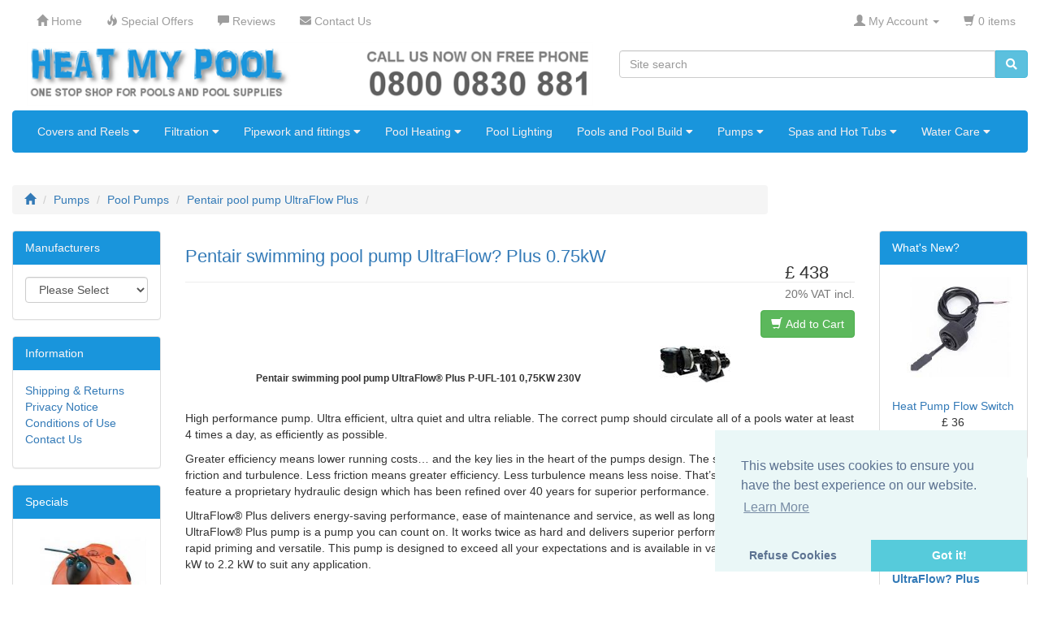

--- FILE ---
content_type: text/html; charset=UTF-8
request_url: https://www.heatmypool.com/pumps-pool-pumps-pentair-pool-pump-ultraflow-plus-pentair-swimming-pool-pump-ultraflow-plus-075kw-p-786.html
body_size: 10417
content:
<!DOCTYPE html>
<html dir="ltr" lang="en">
<head>
<meta charset="utf-8">
<meta http-equiv="X-UA-Compatible" content="IE=edge">
 <meta name="viewport" content="width=device-width, initial-scale=1">
<title>Pentair swimming pool pump UltraFlow? Plus 0.75kW, Heat My Pool</title>
<base href="https://www.heatmypool.com/">

<link href="ext/bootstrap/css/bootstrap.min.css" rel="stylesheet">
<link href="custom.css" rel="stylesheet">
<link href="user.css" rel="stylesheet">

<!--[if lt IE 9]>
   <script src="ext/js/html5shiv.js"></script>
   <script src="ext/js/respond.min.js"></script>
   <script src="ext/js/excanvas.min.js"></script>
<![endif]-->
 
<script src="ext/jquery/jquery-3.1.1.min.js"></script>
<link rel="apple-touch-icon" sizes="76x76" href="/apple-touch-icon.png">
<link rel="icon" type="image/png" sizes="32x32" href="/favicon-32x32.png">
<link rel="icon" type="image/png" sizes="16x16" href="/favicon-16x16.png">
<link rel="manifest" href="/site.webmanifest">
<link rel="mask-icon" href="/safari-pinned-tab.svg" color="#5bbad5">
<meta name="msapplication-TileColor" content="#da532c">
<meta name="theme-color" content="#ffffff">

<!-- font awesome -->
<link href="//maxcdn.bootstrapcdn.com/font-awesome/4.2.0/css/font-awesome.min.css" rel="stylesheet">

<style type="text/css"> .taxinfo { text-align: center; } td .taxinfo { text-align: right; } del .taxinfo { display: none; } .caption .taxinfo { margin-top: -10px; } .btn .taxinfo { margin-top: 0px; }</style>

<style type="text/css"> .taxinfo { text-align: center; } td .taxinfo { text-align: right; } del .taxinfo { display: none; } .caption .taxinfo { margin-top: -10px; } .btn .taxinfo { margin-top: 0px; }</style>

<link rel="stylesheet" href="ext/colorbox/colorbox.css" />

<link rel="canonical" href="https://www.heatmypool.com/pumps-pool-pumps-pentair-pool-pump-ultraflow-plus-pentair-swimming-pool-pump-ultraflow-plus-075kw-p-786.html" />

<noscript><div class="no-script"><div class="no-script-inner"><p><strong>JavaScript seems to be disabled in your browser.</strong></p><p>You must have JavaScript enabled in your browser to utilize the functionality of this website. <a href=&quot;http://www.enable-javascript.com/&quot; target=&quot;_blank&quot; rel=&quot;nofollow&quot;>Click here for instructions on enabling javascript in your browser</a>.</div></div></noscript>
<style>.no-script { border: 1px solid #ddd; border-width: 0 0 1px; background: #ffff90; font: 14px verdana; line-height: 2; text-align: center; color: #2f2f2f; } .no-script .no-script-inner { margin: 0 auto; padding: 5px; } .no-script p { margin: 0; }</style></head>
<body>

  <!-- Start cm_modular_navbar -->
<nav class="navbar navbar-inverse navbar-no-corners navbar-no-margin" role="navigation">
  <div class="container-fluid">
    <div class="navbar-header">
      <button type="button" class="navbar-toggle" data-toggle="collapse" data-target="#bs-navbar-collapse-core-nav">
        <span class="sr-only">Toggle Navigation</span>
        <span class="icon-bar"></span>
        <span class="icon-bar"></span>
        <span class="icon-bar"></span>
      </button>
    </div>
    <div class="collapse navbar-collapse" id="bs-navbar-collapse-core-nav">
        <ul class="nav navbar-nav">
          
<!-- Start cm_nb_home -->
<li><a class="store-brand" href="https://www.heatmypool.com/index.php"><i class="glyphicon glyphicon-home"></i><span class="hidden-sm"> Home</span></a></li>
<!-- End cm_nb_home -->

<!-- Start cm_nb_specials -->
<li><a href="https://www.heatmypool.com/specials.php"><i class="glyphicon glyphicon-fire"></i><span class="hidden-sm"> Special Offers</span></a></li>
<!-- End cm_nb_specials -->

<!-- Start cm_nb_reviews -->
<li><a href="https://www.heatmypool.com/reviews.php"><i class="glyphicon glyphicon-comment"></i><span class="hidden-sm"> Reviews</span></a></li>
<!-- End cm_nb_reviews -->

<!-- Start cm_nb_contact -->
<li><a href="https://www.heatmypool.com/contact_us.php"><i class="fa fa-envelope"></i><span class="hidden-sm"> Contact Us</span></a></li>
<!-- End cm_nb_contact -->
        </ul>
        <ul class="nav navbar-nav navbar-right">
          
<!-- Start cm_nb_account -->
         <li class="dropdown">
            <a class="dropdown-toggle" data-toggle="dropdown" href="#"><i class="glyphicon glyphicon-user"></i><span class="hidden-sm"> My Account</span> <span class="caret"></span></a>
            <ul class="dropdown-menu">
                
                              <li><a href="https://www.heatmypool.com/login.php"><i class="glyphicon glyphicon-log-in"></i> Log In</a></li>
                <li><a href="https://www.heatmypool.com/create_account.php"><i class="glyphicon glyphicon-pencil"></i> Register</a></li>
                              
              <li class="divider"></li>
              <li><a href="https://www.heatmypool.com/account.php">My Account</a></li>
              <li><a href="https://www.heatmypool.com/account_history.php">My Orders</a></li>
              <li><a href="https://www.heatmypool.com/address_book.php">My Address Book</a></li>
              <li><a href="https://www.heatmypool.com/account_password.php">My Password</a></li>
              
            </ul>
          </li>
<!-- End cm_nb_account -->

<!-- Start cm_nb_cart -->
                     
            <li class="nav navbar-text"><i class="glyphicon glyphicon-shopping-cart"></i> 0 items</li>
          <!-- End cm_nb_cart -->
       </ul>
    </div>
  </div>
</nav>
<!-- End cm_modular_navbar -->
  
  <div id="bodyWrapper" class="container-fluid">
    <div class="row">

      
<div class="modular-header">
  <div id="storeLogo" class="col-sm-7">
  <a href="https://www.heatmypool.com/index.php"><img src="images/store-3.png" alt="Heat My Pool" title="Heat My Pool" width="765" height="87" class="img-responsive" /></a></div>


<div class="col-sm-5">
  <div class="searchbox-margin"><form name="quick_find" action="https://www.heatmypool.com/advanced_search_result.php" method="get" class="form-horizontal">    <div class="input-group"><input type="search" name="keywords" required placeholder="Site search" id="quick_search" data-provide="typeahead" autocomplete="off" style="margin-right:-2px;" class="form-control" />        <span class="input-group-btn"><button type="submit" class="btn btn-info" style="border-top-left-radius: 0px; border-bottom-left-radius: 0px;"><i class="fa fa-search"></i></button></span><input type="hidden" name="search_in_description" value="1" />    </div>  </div></form></div>

<div id="catMenu" class="col-sm-12 hidden-xs hidden-sm">	 <nav class="navbar navbar-default" role="navigation">
      <div class="navbar-header">
		<button type="button" class="btn btn-navbar navbar-toggle" data-toggle="collapse" data-target="#bs-navbar-collapse">
			<span class="sr-only">Toggle Navigation</span>
			<i class="fa fa-chevron-down"></i> Categories		</button>
      </div>
      <div class="collapse navbar-collapse" id="bs-navbar-collapse">
          <ul class="nav navbar-nav"><li class="dropdown"><a href="#" tabindex="-1" class="dropdown-toggle" data-toggle="dropdown">Covers and Reels <span class="fa fa-caret-down"></span></a><ul class="dropdown-menu"><li><a href="https://www.heatmypool.com/covers-and-reels-c-178.html"><strong><span><span class="fa fa-list"></span>&nbsp;Covers and Reels</span></strong></a></li><li class="divider"></li><li class="dropdown dropdown-submenu"><a href="#" tabindex="-1" class="dropdown-toggle" data-toggle="dropdown">Reel Systems</a><ul class="dropdown-menu"><li><a href="https://www.heatmypool.com/reel-systems-c-178_98.html"><strong><span><span class="fa fa-list"></span>&nbsp;Reel Systems</span></strong></a></li><li class="divider"></li><li><a href="https://www.heatmypool.com/admiral-pool-reel-systems-c-178_98_99.html">Admiral Pool Reel Systems</a></li><li><a href="https://www.heatmypool.com/domestic-reel-systems-c-178_98_100.html">Domestic reel systems</a></li></ul></li><li><a href="https://www.heatmypool.com/thermal-covers-c-178_84.html">Thermal Covers</a></li></ul></li><li class="dropdown"><a href="#" tabindex="-1" class="dropdown-toggle" data-toggle="dropdown">Filtration <span class="fa fa-caret-down"></span></a><ul class="dropdown-menu"><li><a href="https://www.heatmypool.com/filtration-c-101.html"><strong><span><span class="fa fa-list"></span>&nbsp;Filtration</span></strong></a></li><li class="divider"></li><li><a href="https://www.heatmypool.com/cartridge-filtration-c-101_71.html">Cartridge Filtration</a></li><li><a href="https://www.heatmypool.com/filter-sand-c-101_105.html">Filter Sand</a></li><li><a href="https://www.heatmypool.com/glass-active-filter-medium-c-101_106.html">Glass active filter medium</a></li><li class="dropdown dropdown-submenu"><a href="#" tabindex="-1" class="dropdown-toggle" data-toggle="dropdown">Sand Filter Valves</a><ul class="dropdown-menu"><li><a href="https://www.heatmypool.com/sand-filter-valves-c-101_169.html"><strong><span><span class="fa fa-list"></span>&nbsp;Sand Filter Valves</span></strong></a></li><li class="divider"></li><li><a href="https://www.heatmypool.com/automatic-6-way-valves-c-101_169_104.html">Automatic 6-way valves</a></li><li><a href="https://www.heatmypool.com/mega-top-mount-multiport-valves-c-101_169_102.html">Mega Top Mount Multiport valves</a></li><li><a href="https://www.heatmypool.com/midas-6-way-filter-valves-c-101_169_157.html">Midas 6 Way Filter Valves</a></li><li><a href="https://www.heatmypool.com/pentair-top-mount-valves-c-101_169_186.html">Pentair Top Mount Valves</a></li><li><a href="https://www.heatmypool.com/side-mount-multiport-valves-c-101_169_103.html">Side Mount Multiport valves</a></li></ul></li><li class="dropdown dropdown-submenu"><a href="#" tabindex="-1" class="dropdown-toggle" data-toggle="dropdown">Sand Filters</a><ul class="dropdown-menu"><li><a href="https://www.heatmypool.com/sand-filters-c-101_33.html"><strong><span><span class="fa fa-list"></span>&nbsp;Sand Filters</span></strong></a></li><li class="divider"></li><li><a href="https://www.heatmypool.com/maitec-multi-media-sand-filter-c-101_33_96.html">Maitec multi-media sand filter</a></li><li><a href="https://www.heatmypool.com/maitec-side-mount-sand-filters-c-101_33_38.html">Maitec Side mount sand filters</a></li><li><a href="https://www.heatmypool.com/maitec-top-mount-sand-filters-c-101_33_39.html">Maitec Top mount sand filters</a></li><li><a href="https://www.heatmypool.com/mega-mfv-top-mount-sand-filter-c-101_33_29.html">Mega + MFV Top mount sand filter</a></li><li><a href="https://www.heatmypool.com/mega-s-side-mount-sand-filter-c-101_33_37.html">Mega S Side mount sand filter</a></li><li><a href="https://www.heatmypool.com/mega-smg-sand-filter-c-101_33_159.html">Mega SMG Sand Filter</a></li><li><a href="https://www.heatmypool.com/mega-v-top-mount-sand-filter-c-101_33_36.html">Mega V  Top mount sand filter</a></li><li><a href="https://www.heatmypool.com/mega-mfs-side-mount-sand-filter-c-101_33_31.html">Mega+ MFS side mount sand filter</a></li><li><a href="https://www.heatmypool.com/pump-and-filter-combos-c-101_33_72.html">Pump and Filter Combos</a></li><li><a href="https://www.heatmypool.com/side-mount-pentair-sand-filters-c-101_33_134.html">Side Mount Pentair Sand filters</a></li><li><a href="https://www.heatmypool.com/top-mount-pentair-sand-filters-c-101_33_135.html">Top Mount Pentair Sand Filters</a></li></ul></li></ul></li><li class="dropdown"><a href="#" tabindex="-1" class="dropdown-toggle" data-toggle="dropdown">Pipework and fittings <span class="fa fa-caret-down"></span></a><ul class="dropdown-menu"><li><a href="https://www.heatmypool.com/pipework-and-fittings-c-175.html"><strong><span><span class="fa fa-list"></span>&nbsp;Pipework and fittings</span></strong></a></li><li class="divider"></li><li class="dropdown dropdown-submenu"><a href="#" tabindex="-1" class="dropdown-toggle" data-toggle="dropdown">Cleaning and Maintenance</a><ul class="dropdown-menu"><li><a href="https://www.heatmypool.com/cleaning-and-maintenance-c-175_40.html"><strong><span><span class="fa fa-list"></span>&nbsp;Cleaning and Maintenance</span></strong></a></li><li class="divider"></li><li><a href="https://www.heatmypool.com/automatic-pool-cleaning-c-175_40_78.html">Automatic pool cleaning</a></li><li><a href="https://www.heatmypool.com/manual-pool-cleaning-c-175_40_77.html">Manual pool cleaning</a></li><li><a href="https://www.heatmypool.com/measurement-and-control-c-175_40_74.html">Measurement and Control</a></li><li><a href="https://www.heatmypool.com/mega-pool-maintenance-kit-c-175_40_41.html">Mega Pool maintenance kit</a></li><li><a href="https://www.heatmypool.com/pool-thermometers-c-175_40_75.html">Pool thermometers</a></li></ul></li><li><a href="https://www.heatmypool.com/counter-current-systems-c-175_92.html">Counter current systems</a></li><li><a href="https://www.heatmypool.com/piping-and-hoses-c-175_87.html">Piping and hoses</a></li><li class="dropdown dropdown-submenu"><a href="#" tabindex="-1" class="dropdown-toggle" data-toggle="dropdown">Pool Fittings</a><ul class="dropdown-menu"><li><a href="https://www.heatmypool.com/pool-fittings-c-175_80.html"><strong><span><span class="fa fa-list"></span>&nbsp;Pool Fittings</span></strong></a></li><li class="divider"></li><li><a href="https://www.heatmypool.com/flex-fit-pool-fittings-c-175_80_136.html">Flex Fit Pool Fittings</a></li><li><a href="https://www.heatmypool.com/glue-cleaners-and-sealants-c-175_80_127.html">Glue, Cleaners and Sealants</a></li><li><a href="https://www.heatmypool.com/grey-imperial-pool-fittings-c-175_80_93.html">Grey Imperial Pool Fittings</a></li><li><a href="https://www.heatmypool.com/grey-imperial-pool-valves-c-175_80_141.html">Grey Imperial Pool Valves</a></li><li><a href="https://www.heatmypool.com/grey-metric-pool-fittings-c-175_80_95.html">Grey Metric Pool Fittings</a></li><li><a href="https://www.heatmypool.com/pool-motorised-ball-valve-c-175_80_132.html">Pool motorised ball valve</a></li><li><a href="https://www.heatmypool.com/pool-skimmers-c-175_80_82.html">Pool Skimmers</a></li><li><a href="https://www.heatmypool.com/white-imperial-pool-fittings-c-175_80_81.html">White Imperial pool fittings</a></li><li><a href="https://www.heatmypool.com/white-imperial-pool-valves-c-175_80_131.html">White Imperial Pool Valves</a></li></ul></li></ul></li><li class="dropdown"><a href="#" tabindex="-1" class="dropdown-toggle" data-toggle="dropdown">Pool Heating <span class="fa fa-caret-down"></span></a><ul class="dropdown-menu"><li><a href="https://www.heatmypool.com/pool-heating-c-176.html"><strong><span><span class="fa fa-list"></span>&nbsp;Pool Heating</span></strong></a></li><li class="divider"></li><li><a href="https://www.heatmypool.com/electric-pool-heaters-c-176_61.html">Electric Pool Heaters</a></li><li class="dropdown dropdown-submenu"><a href="#" tabindex="-1" class="dropdown-toggle" data-toggle="dropdown">Heat Exchangers</a><ul class="dropdown-menu"><li><a href="https://www.heatmypool.com/heat-exchangers-c-176_58.html"><strong><span><span class="fa fa-list"></span>&nbsp;Heat Exchangers</span></strong></a></li><li class="divider"></li><li><a href="https://www.heatmypool.com/bowman-heat-exchangers-c-176_58_109.html">Bowman Heat exchangers</a></li><li><a href="https://www.heatmypool.com/heat-exchanger-hi-flow-titanium-c-176_58_60.html">Heat exchanger Hi-Flow titanium</a></li><li><a href="https://www.heatmypool.com/heat-exchangers-hi-flow-c-176_58_59.html">Heat Exchangers Hi-Flow</a></li><li><a href="https://www.heatmypool.com/titanium-heat-exchangers-c-176_58_162.html">Titanium Heat Exchangers</a></li></ul></li><li><a href="https://www.heatmypool.com/heat-recovery-systems-c-176_144.html">Heat Recovery Systems</a></li><li><a href="https://www.heatmypool.com/heatpumpboiler-bio-c-176_27.html">Heatpumpboiler BIO</a></li><li class="dropdown dropdown-submenu"><a href="#" tabindex="-1" class="dropdown-toggle" data-toggle="dropdown">Pool Heat Pumps</a><ul class="dropdown-menu"><li><a href="https://www.heatmypool.com/pool-heat-pumps-c-176_34.html"><strong><span><span class="fa fa-list"></span>&nbsp;Pool Heat Pumps</span></strong></a></li><li class="divider"></li><li><a href="https://www.heatmypool.com/compac-heat-pumps-c-176_34_142.html">Compac heat pumps</a></li><li><a href="https://www.heatmypool.com/dantherm-hpp-heat-pump-c-176_34_185.html">Dantherm HPP Heat Pump</a></li><li><a href="https://www.heatmypool.com/dura-heat-pump-c-176_34_192.html">Dura Heat Pump</a></li><li><a href="https://www.heatmypool.com/eco-heat-pumps-c-176_34_181.html">ECO Heat Pumps</a></li><li><a href="https://www.heatmypool.com/heat-pump-by-pass-kit-c-176_34_154.html">Heat Pump By-pass Kit</a></li><li><a href="https://www.heatmypool.com/heat-pump-fittings-c-176_34_145.html">Heat Pump Fittings</a></li><li><a href="https://www.heatmypool.com/heat-pump-or-boiler-flow-switch-c-176_34_118.html">Heat Pump or Boiler Flow Switch</a></li><li><a href="https://www.heatmypool.com/heat-pump-spares-c-176_34_166.html">Heat Pump Spares</a></li><li><a href="https://www.heatmypool.com/heat-seeker-horizontal-heat-pump-c-176_34_183.html">Heat Seeker Horizontal Heat Pump</a></li><li><a href="https://www.heatmypool.com/heat-seeker-vertical-heat-pumps-c-176_34_138.html">Heat Seeker Vertical  Heat Pumps</a></li><li><a href="https://www.heatmypool.com/hot-splash-plug-play-heat-pump-c-176_34_184.html">HOT SPLASH plug & play heat pump</a></li><li><a href="https://www.heatmypool.com/temperature-sensor-kits-c-176_34_146.html">Temperature Sensor Kits</a></li></ul></li><li class="dropdown dropdown-submenu"><a href="#" tabindex="-1" class="dropdown-toggle" data-toggle="dropdown">Solar Heating</a><ul class="dropdown-menu"><li><a href="https://www.heatmypool.com/solar-heating-c-176_113.html"><strong><span><span class="fa fa-list"></span>&nbsp;Solar Heating</span></strong></a></li><li class="divider"></li><li><a href="https://www.heatmypool.com/solar-glycol-antifreeze-fluid-c-176_113_125.html">Solar Glycol Antifreeze Fluid</a></li><li><a href="https://www.heatmypool.com/solar-mounting-brackets-c-176_113_115.html">Solar Mounting Brackets</a></li><li><a href="https://www.heatmypool.com/solar-pool-heating-c-176_113_114.html">Solar Pool Heating</a></li><li><a href="https://www.heatmypool.com/solar-showers-c-176_113_117.html">Solar Showers</a></li><li><a href="https://www.heatmypool.com/solar-temperature-control-c-176_113_116.html">Solar Temperature Control</a></li></ul></li></ul></li><li><a href="https://www.heatmypool.com/pool-lighting-c-76.html">Pool Lighting</a></li><li class="dropdown"><a href="#" tabindex="-1" class="dropdown-toggle" data-toggle="dropdown">Pools and Pool Build <span class="fa fa-caret-down"></span></a><ul class="dropdown-menu"><li><a href="https://www.heatmypool.com/pools-and-pool-build-c-174.html"><strong><span><span class="fa fa-list"></span>&nbsp;Pools and Pool Build</span></strong></a></li><li class="divider"></li><li><a href="https://www.heatmypool.com/above-ground-pool-c-174_188.html">Above Ground Pool</a></li><li><a href="https://www.heatmypool.com/fibre-glass-pool-kits-c-174_187.html">Fibre-Glass Pool Kits</a></li></ul></li><li class="dropdown"><a href="#" tabindex="-1" class="dropdown-toggle" data-toggle="dropdown">Pumps <span class="fa fa-caret-down"></span></a><ul class="dropdown-menu"><li><a href="https://www.heatmypool.com/pumps-c-177.html"><strong><span><span class="fa fa-list"></span>&nbsp;Pumps</span></strong></a></li><li class="divider"></li><li><a href="https://www.heatmypool.com/garden-water-pumps-c-177_123.html">Garden Water Pumps</a></li><li class="dropdown dropdown-submenu"><a href="#" tabindex="-1" class="dropdown-toggle" data-toggle="dropdown">Pool Pumps</a><ul class="dropdown-menu"><li><a href="https://www.heatmypool.com/pool-pumps-c-177_42.html"><strong><span><span class="fa fa-list"></span>&nbsp;Pool Pumps</span></strong></a></li><li class="divider"></li><li><a href="https://www.heatmypool.com/control-box-c-177_42_70.html">Control Box</a></li><li class="dropdown dropdown-submenu"><a href="#" tabindex="-1" class="dropdown-toggle" data-toggle="dropdown">Hydro-S Pool pump type SS</a><ul class="dropdown-menu"><li><a href="https://www.heatmypool.com/hydro-s-pool-pump-type-ss-c-177_42_171.html"><strong><span><span class="fa fa-list"></span>&nbsp;Hydro-S Pool pump type SS</span></strong></a></li><li class="divider"></li><li><a href="https://www.heatmypool.com/hydro-s-series-pool-pump-c-177_42_171_63.html">Hydro S series pool pump</a></li></ul></li><li><a href="https://www.heatmypool.com/itt-argonaut-pool-pumps-c-177_42_139.html">ITT Argonaut Pool Pumps</a></li><li><a href="https://www.heatmypool.com/mega-pool-sb-series-centrifugal-c-177_42_65.html">Mega Pool SB series centrifugal</a></li><li><a href="https://www.heatmypool.com/mega-pool-sc-series-centrifugal-c-177_42_64.html">Mega Pool SC series centrifugal </a></li><li><a href="https://www.heatmypool.com/mjb-swimming-pool-pumps-c-177_42_126.html">MJB Swimming Pool Pumps</a></li><li><a href="https://www.heatmypool.com/pentair-pool-pump-ultraflow-plus-c-177_42_161.html">Pentair pool pump UltraFlow Plus</a></li><li><a href="https://www.heatmypool.com/pentair-swimming-pool-pumps-c-177_42_69.html">Pentair swimming pool pumps</a></li><li><a href="https://www.heatmypool.com/saci-optima-pool-pumps-c-177_42_160.html">Saci Optima Pool pumps</a></li><li><a href="https://www.heatmypool.com/sta-rite-pool-pumps-c-177_42_140.html">Sta-Rite Pool Pumps</a></li><li><a href="https://www.heatmypool.com/swimming-pool-pump-bracket-c-177_42_91.html">Swimming pool pump bracket</a></li><li><a href="https://www.heatmypool.com/swimming-pool-pumps-mnb-c-177_42_128.html">Swimming Pool Pumps MNB</a></li></ul></li><li><a href="https://www.heatmypool.com/submersible-pumps-c-177_130.html">Submersible Pumps</a></li></ul></li><li class="dropdown"><a href="#" tabindex="-1" class="dropdown-toggle" data-toggle="dropdown">Spas and Hot Tubs <span class="fa fa-caret-down"></span></a><ul class="dropdown-menu"><li><a href="https://www.heatmypool.com/spas-and-hot-tubs-c-110.html"><strong><span><span class="fa fa-list"></span>&nbsp;Spas and Hot Tubs</span></strong></a></li><li class="divider"></li><li><a href="https://www.heatmypool.com/escape-spa-c-110_147.html">Escape Spa</a></li><li><a href="https://www.heatmypool.com/eurospa-deluxe-models-hot-tubs-c-110_112.html">Eurospa Deluxe Models Hot Tubs</a></li><li><a href="https://www.heatmypool.com/eurospa-hot-tubs-c-110_143.html">Eurospa Hot Tubs</a></li><li><a href="https://www.heatmypool.com/eurospa-sport-hot-tubs-c-110_111.html">Eurospa Sport Hot Tubs</a></li><li><a href="https://www.heatmypool.com/hot-tub-covers-c-110_191.html">Hot Tub Covers</a></li><li><a href="https://www.heatmypool.com/intex-purespa-jet-massage-c-110_151.html">Intex PureSpa Jet Massage</a></li><li class="dropdown dropdown-submenu"><a href="#" tabindex="-1" class="dropdown-toggle" data-toggle="dropdown">IQue Hot Tubs</a><ul class="dropdown-menu"><li><a href="https://www.heatmypool.com/ique-hot-tubs-c-110_189.html"><strong><span><span class="fa fa-list"></span>&nbsp;IQue Hot Tubs</span></strong></a></li><li class="divider"></li><li><a href="https://www.heatmypool.com/ique-hot-tub-range-c-110_189_190.html">IQue  Hot Tub Range</a></li></ul></li><li><a href="https://www.heatmypool.com/purespa-hot-tub-c-110_149.html">Purespa Hot Tub</a></li><li><a href="https://www.heatmypool.com/spa-hot-tub-replacement-covers-c-110_153.html">Spa Hot Tub Replacement Covers</a></li><li><a href="https://www.heatmypool.com/thermal-spas-c-110_152.html">Thermal Spas</a></li><li><a href="https://www.heatmypool.com/thermal-swim-spas-c-110_155.html">Thermal Swim Spas</a></li><li><a href="https://www.heatmypool.com/utopia-spa-c-110_148.html">Utopia Spa</a></li></ul></li><li class="dropdown"><a href="#" tabindex="-1" class="dropdown-toggle" data-toggle="dropdown">Water Care <span class="fa fa-caret-down"></span></a><ul class="dropdown-menu"><li><a href="https://www.heatmypool.com/water-care-c-163.html"><strong><span><span class="fa fa-list"></span>&nbsp;Water Care</span></strong></a></li><li class="divider"></li><li><a href="https://www.heatmypool.com/auto-commercial-pool-cleaner-c-163_150.html">Auto Commercial Pool Cleaner</a></li><li><a href="https://www.heatmypool.com/dosing-equipment-c-163_164.html">Dosing Equipment</a></li><li><a href="https://www.heatmypool.com/pool-disinfection-c-163_79.html">Pool Disinfection</a></li><li><a href="https://www.heatmypool.com/relax-water-treatment-c-163_165.html">Relax Water Treatment</a></li></ul></li></ul>      </div>
    </nav>
</div>
<style>
.dropdown-submenu { 
  position:relative;
}
.dropdown-menu > .dropdown > .dropdown-menu, .dropdown-submenu > .dropdown-menu {
  top:0;
  left:100%;
  margin-top:-6px;
  -webkit-border-radius:0 6px 6px 6px;
  -moz-border-radius:0 6px 6px 6px;
  border-radius:0 6px 6px 6px
}
.dropdown-menu > .dropdown > a:after, .dropdown-submenu > a:after {
  display: inline-block;
  content: "\f0da";
  font-family: FontAwesome;
  margin-left: 10px;
  color: #cccccc;
}
.dropdown-submenu:hover > a:after {
  color:#555;
}
.menu_custom_width {
 min-width: 200px;
}
</style>
<script>
$(document).ready(function(){
    $('ul.dropdown-menu [data-toggle=dropdown]').on('click', function(event) {
      event.preventDefault();
      event.stopPropagation(); 
      $(this).parent().siblings().removeClass('open');
      $(this).parent().toggleClass('open');
    });
});
</script>

<link rel="stylesheet" href="https://use.fontawesome.com/releases/v5.0.6/css/all.css">
<link rel="stylesheet" type="text/css" href="ext/menu_xs/css/component.css" />
<script src="ext/menu_xs/js/modernizr.custom.js"></script>
<script src="ext/menu_xs/js/jquery.dlmenu.js"></script>
<div id="catMenu" class="col-sm-12 tsimi-color">
	<div id="dl-menu" class="dl-menuwrapper visible-sm visible-xs" style="z-index:10000;">
		<button class="dl-trigger btn tsimi-color-button"><i class="fas fa-chevron-down"></i> Categories</button>
		<ul class="dl-menu">
			<li><a href="#">Covers and Reels</a><ul class="dl-submenu"><li style="border-bottom:solid 1px #e5e5e5;"><a href="https://www.heatmypool.com/covers-and-reels-c-178.html"><strong><span class="fas fa-list fa-lg"></span>&nbsp;Covers and Reels</strong></a></li><li><a href="#">Reel Systems</a><ul class="dl-submenu"><li style="border-bottom:solid 1px #e5e5e5;"><a href="https://www.heatmypool.com/reel-systems-c-178_98.html"><strong><span class="fas fa-list fa-lg"></span>&nbsp;Reel Systems</strong></a></li><li><a href="https://www.heatmypool.com/admiral-pool-reel-systems-c-178_98_99.html">Admiral Pool Reel Systems</a></li><li><a href="https://www.heatmypool.com/domestic-reel-systems-c-178_98_100.html">Domestic reel systems</a></li></ul></li><li><a href="https://www.heatmypool.com/thermal-covers-c-178_84.html">Thermal Covers</a></li></ul></li><li><a href="#">Filtration</a><ul class="dl-submenu"><li style="border-bottom:solid 1px #e5e5e5;"><a href="https://www.heatmypool.com/filtration-c-101.html"><strong><span class="fas fa-list fa-lg"></span>&nbsp;Filtration</strong></a></li><li><a href="https://www.heatmypool.com/cartridge-filtration-c-101_71.html">Cartridge Filtration</a></li><li><a href="https://www.heatmypool.com/filter-sand-c-101_105.html">Filter Sand</a></li><li><a href="https://www.heatmypool.com/glass-active-filter-medium-c-101_106.html">Glass active filter medium</a></li><li><a href="#">Sand Filter Valves</a><ul class="dl-submenu"><li style="border-bottom:solid 1px #e5e5e5;"><a href="https://www.heatmypool.com/sand-filter-valves-c-101_169.html"><strong><span class="fas fa-list fa-lg"></span>&nbsp;Sand Filter Valves</strong></a></li><li><a href="https://www.heatmypool.com/automatic-6-way-valves-c-101_169_104.html">Automatic 6-way valves</a></li><li><a href="https://www.heatmypool.com/mega-top-mount-multiport-valves-c-101_169_102.html">Mega Top Mount Multiport valves</a></li><li><a href="https://www.heatmypool.com/midas-6-way-filter-valves-c-101_169_157.html">Midas 6 Way Filter Valves</a></li><li><a href="https://www.heatmypool.com/pentair-top-mount-valves-c-101_169_186.html">Pentair Top Mount Valves</a></li><li><a href="https://www.heatmypool.com/side-mount-multiport-valves-c-101_169_103.html">Side Mount Multiport valves</a></li></ul></li><li><a href="#">Sand Filters</a><ul class="dl-submenu"><li style="border-bottom:solid 1px #e5e5e5;"><a href="https://www.heatmypool.com/sand-filters-c-101_33.html"><strong><span class="fas fa-list fa-lg"></span>&nbsp;Sand Filters</strong></a></li><li><a href="https://www.heatmypool.com/maitec-multi-media-sand-filter-c-101_33_96.html">Maitec multi-media sand filter</a></li><li><a href="https://www.heatmypool.com/maitec-side-mount-sand-filters-c-101_33_38.html">Maitec Side mount sand filters</a></li><li><a href="https://www.heatmypool.com/maitec-top-mount-sand-filters-c-101_33_39.html">Maitec Top mount sand filters</a></li><li><a href="https://www.heatmypool.com/mega-mfv-top-mount-sand-filter-c-101_33_29.html">Mega + MFV Top mount sand filter</a></li><li><a href="https://www.heatmypool.com/mega-s-side-mount-sand-filter-c-101_33_37.html">Mega S Side mount sand filter</a></li><li><a href="https://www.heatmypool.com/mega-smg-sand-filter-c-101_33_159.html">Mega SMG Sand Filter</a></li><li><a href="https://www.heatmypool.com/mega-v-top-mount-sand-filter-c-101_33_36.html">Mega V  Top mount sand filter</a></li><li><a href="https://www.heatmypool.com/mega-mfs-side-mount-sand-filter-c-101_33_31.html">Mega+ MFS side mount sand filter</a></li><li><a href="https://www.heatmypool.com/pump-and-filter-combos-c-101_33_72.html">Pump and Filter Combos</a></li><li><a href="https://www.heatmypool.com/side-mount-pentair-sand-filters-c-101_33_134.html">Side Mount Pentair Sand filters</a></li><li><a href="https://www.heatmypool.com/top-mount-pentair-sand-filters-c-101_33_135.html">Top Mount Pentair Sand Filters</a></li></ul></li></ul></li><li><a href="#">Pipework and fittings</a><ul class="dl-submenu"><li style="border-bottom:solid 1px #e5e5e5;"><a href="https://www.heatmypool.com/pipework-and-fittings-c-175.html"><strong><span class="fas fa-list fa-lg"></span>&nbsp;Pipework and fittings</strong></a></li><li><a href="#">Cleaning and Maintenance</a><ul class="dl-submenu"><li style="border-bottom:solid 1px #e5e5e5;"><a href="https://www.heatmypool.com/cleaning-and-maintenance-c-175_40.html"><strong><span class="fas fa-list fa-lg"></span>&nbsp;Cleaning and Maintenance</strong></a></li><li><a href="https://www.heatmypool.com/automatic-pool-cleaning-c-175_40_78.html">Automatic pool cleaning</a></li><li><a href="https://www.heatmypool.com/manual-pool-cleaning-c-175_40_77.html">Manual pool cleaning</a></li><li><a href="https://www.heatmypool.com/measurement-and-control-c-175_40_74.html">Measurement and Control</a></li><li><a href="https://www.heatmypool.com/mega-pool-maintenance-kit-c-175_40_41.html">Mega Pool maintenance kit</a></li><li><a href="https://www.heatmypool.com/pool-thermometers-c-175_40_75.html">Pool thermometers</a></li></ul></li><li><a href="https://www.heatmypool.com/counter-current-systems-c-175_92.html">Counter current systems</a></li><li><a href="https://www.heatmypool.com/piping-and-hoses-c-175_87.html">Piping and hoses</a></li><li><a href="#">Pool Fittings</a><ul class="dl-submenu"><li style="border-bottom:solid 1px #e5e5e5;"><a href="https://www.heatmypool.com/pool-fittings-c-175_80.html"><strong><span class="fas fa-list fa-lg"></span>&nbsp;Pool Fittings</strong></a></li><li><a href="https://www.heatmypool.com/flex-fit-pool-fittings-c-175_80_136.html">Flex Fit Pool Fittings</a></li><li><a href="https://www.heatmypool.com/glue-cleaners-and-sealants-c-175_80_127.html">Glue, Cleaners and Sealants</a></li><li><a href="https://www.heatmypool.com/grey-imperial-pool-fittings-c-175_80_93.html">Grey Imperial Pool Fittings</a></li><li><a href="https://www.heatmypool.com/grey-imperial-pool-valves-c-175_80_141.html">Grey Imperial Pool Valves</a></li><li><a href="https://www.heatmypool.com/grey-metric-pool-fittings-c-175_80_95.html">Grey Metric Pool Fittings</a></li><li><a href="https://www.heatmypool.com/pool-motorised-ball-valve-c-175_80_132.html">Pool motorised ball valve</a></li><li><a href="https://www.heatmypool.com/pool-skimmers-c-175_80_82.html">Pool Skimmers</a></li><li><a href="https://www.heatmypool.com/white-imperial-pool-fittings-c-175_80_81.html">White Imperial pool fittings</a></li><li><a href="https://www.heatmypool.com/white-imperial-pool-valves-c-175_80_131.html">White Imperial Pool Valves</a></li></ul></li></ul></li><li><a href="#">Pool Heating</a><ul class="dl-submenu"><li style="border-bottom:solid 1px #e5e5e5;"><a href="https://www.heatmypool.com/pool-heating-c-176.html"><strong><span class="fas fa-list fa-lg"></span>&nbsp;Pool Heating</strong></a></li><li><a href="https://www.heatmypool.com/electric-pool-heaters-c-176_61.html">Electric Pool Heaters</a></li><li><a href="#">Heat Exchangers</a><ul class="dl-submenu"><li style="border-bottom:solid 1px #e5e5e5;"><a href="https://www.heatmypool.com/heat-exchangers-c-176_58.html"><strong><span class="fas fa-list fa-lg"></span>&nbsp;Heat Exchangers</strong></a></li><li><a href="https://www.heatmypool.com/bowman-heat-exchangers-c-176_58_109.html">Bowman Heat exchangers</a></li><li><a href="https://www.heatmypool.com/heat-exchanger-hi-flow-titanium-c-176_58_60.html">Heat exchanger Hi-Flow titanium</a></li><li><a href="https://www.heatmypool.com/heat-exchangers-hi-flow-c-176_58_59.html">Heat Exchangers Hi-Flow</a></li><li><a href="https://www.heatmypool.com/titanium-heat-exchangers-c-176_58_162.html">Titanium Heat Exchangers</a></li></ul></li><li><a href="https://www.heatmypool.com/heat-recovery-systems-c-176_144.html">Heat Recovery Systems</a></li><li><a href="https://www.heatmypool.com/heatpumpboiler-bio-c-176_27.html">Heatpumpboiler BIO</a></li><li><a href="#">Pool Heat Pumps</a><ul class="dl-submenu"><li style="border-bottom:solid 1px #e5e5e5;"><a href="https://www.heatmypool.com/pool-heat-pumps-c-176_34.html"><strong><span class="fas fa-list fa-lg"></span>&nbsp;Pool Heat Pumps</strong></a></li><li><a href="https://www.heatmypool.com/compac-heat-pumps-c-176_34_142.html">Compac heat pumps</a></li><li><a href="https://www.heatmypool.com/dantherm-hpp-heat-pump-c-176_34_185.html">Dantherm HPP Heat Pump</a></li><li><a href="https://www.heatmypool.com/dura-heat-pump-c-176_34_192.html">Dura Heat Pump</a></li><li><a href="https://www.heatmypool.com/eco-heat-pumps-c-176_34_181.html">ECO Heat Pumps</a></li><li><a href="https://www.heatmypool.com/heat-pump-by-pass-kit-c-176_34_154.html">Heat Pump By-pass Kit</a></li><li><a href="https://www.heatmypool.com/heat-pump-fittings-c-176_34_145.html">Heat Pump Fittings</a></li><li><a href="https://www.heatmypool.com/heat-pump-or-boiler-flow-switch-c-176_34_118.html">Heat Pump or Boiler Flow Switch</a></li><li><a href="https://www.heatmypool.com/heat-pump-spares-c-176_34_166.html">Heat Pump Spares</a></li><li><a href="https://www.heatmypool.com/heat-seeker-horizontal-heat-pump-c-176_34_183.html">Heat Seeker Horizontal Heat Pump</a></li><li><a href="https://www.heatmypool.com/heat-seeker-vertical-heat-pumps-c-176_34_138.html">Heat Seeker Vertical  Heat Pumps</a></li><li><a href="https://www.heatmypool.com/hot-splash-plug-play-heat-pump-c-176_34_184.html">HOT SPLASH plug & play heat pump</a></li><li><a href="https://www.heatmypool.com/temperature-sensor-kits-c-176_34_146.html">Temperature Sensor Kits</a></li></ul></li><li><a href="#">Solar Heating</a><ul class="dl-submenu"><li style="border-bottom:solid 1px #e5e5e5;"><a href="https://www.heatmypool.com/solar-heating-c-176_113.html"><strong><span class="fas fa-list fa-lg"></span>&nbsp;Solar Heating</strong></a></li><li><a href="https://www.heatmypool.com/solar-glycol-antifreeze-fluid-c-176_113_125.html">Solar Glycol Antifreeze Fluid</a></li><li><a href="https://www.heatmypool.com/solar-mounting-brackets-c-176_113_115.html">Solar Mounting Brackets</a></li><li><a href="https://www.heatmypool.com/solar-pool-heating-c-176_113_114.html">Solar Pool Heating</a></li><li><a href="https://www.heatmypool.com/solar-showers-c-176_113_117.html">Solar Showers</a></li><li><a href="https://www.heatmypool.com/solar-temperature-control-c-176_113_116.html">Solar Temperature Control</a></li></ul></li></ul></li><li><a href="https://www.heatmypool.com/pool-lighting-c-76.html">Pool Lighting</a></li><li><a href="#">Pools and Pool Build</a><ul class="dl-submenu"><li style="border-bottom:solid 1px #e5e5e5;"><a href="https://www.heatmypool.com/pools-and-pool-build-c-174.html"><strong><span class="fas fa-list fa-lg"></span>&nbsp;Pools and Pool Build</strong></a></li><li><a href="https://www.heatmypool.com/above-ground-pool-c-174_188.html">Above Ground Pool</a></li><li><a href="https://www.heatmypool.com/fibre-glass-pool-kits-c-174_187.html">Fibre-Glass Pool Kits</a></li></ul></li><li><a href="#">Pumps</a><ul class="dl-submenu"><li style="border-bottom:solid 1px #e5e5e5;"><a href="https://www.heatmypool.com/pumps-c-177.html"><strong><span class="fas fa-list fa-lg"></span>&nbsp;Pumps</strong></a></li><li><a href="https://www.heatmypool.com/garden-water-pumps-c-177_123.html">Garden Water Pumps</a></li><li><a href="#">Pool Pumps</a><ul class="dl-submenu"><li style="border-bottom:solid 1px #e5e5e5;"><a href="https://www.heatmypool.com/pool-pumps-c-177_42.html"><strong><span class="fas fa-list fa-lg"></span>&nbsp;Pool Pumps</strong></a></li><li><a href="https://www.heatmypool.com/control-box-c-177_42_70.html">Control Box</a></li><li><a href="#">Hydro-S Pool pump type SS</a><ul class="dl-submenu"><li style="border-bottom:solid 1px #e5e5e5;"><a href="https://www.heatmypool.com/hydro-s-pool-pump-type-ss-c-177_42_171.html"><strong><span class="fas fa-list fa-lg"></span>&nbsp;Hydro-S Pool pump type SS</strong></a></li><li><a href="https://www.heatmypool.com/hydro-s-series-pool-pump-c-177_42_171_63.html">Hydro S series pool pump</a></li></ul></li><li><a href="https://www.heatmypool.com/itt-argonaut-pool-pumps-c-177_42_139.html">ITT Argonaut Pool Pumps</a></li><li><a href="https://www.heatmypool.com/mega-pool-sb-series-centrifugal-c-177_42_65.html">Mega Pool SB series centrifugal</a></li><li><a href="https://www.heatmypool.com/mega-pool-sc-series-centrifugal-c-177_42_64.html">Mega Pool SC series centrifugal </a></li><li><a href="https://www.heatmypool.com/mjb-swimming-pool-pumps-c-177_42_126.html">MJB Swimming Pool Pumps</a></li><li><a href="https://www.heatmypool.com/pentair-pool-pump-ultraflow-plus-c-177_42_161.html">Pentair pool pump UltraFlow Plus</a></li><li><a href="https://www.heatmypool.com/pentair-swimming-pool-pumps-c-177_42_69.html">Pentair swimming pool pumps</a></li><li><a href="https://www.heatmypool.com/saci-optima-pool-pumps-c-177_42_160.html">Saci Optima Pool pumps</a></li><li><a href="https://www.heatmypool.com/sta-rite-pool-pumps-c-177_42_140.html">Sta-Rite Pool Pumps</a></li><li><a href="https://www.heatmypool.com/swimming-pool-pump-bracket-c-177_42_91.html">Swimming pool pump bracket</a></li><li><a href="https://www.heatmypool.com/swimming-pool-pumps-mnb-c-177_42_128.html">Swimming Pool Pumps MNB</a></li></ul></li><li><a href="https://www.heatmypool.com/submersible-pumps-c-177_130.html">Submersible Pumps</a></li></ul></li><li><a href="#">Spas and Hot Tubs</a><ul class="dl-submenu"><li style="border-bottom:solid 1px #e5e5e5;"><a href="https://www.heatmypool.com/spas-and-hot-tubs-c-110.html"><strong><span class="fas fa-list fa-lg"></span>&nbsp;Spas and Hot Tubs</strong></a></li><li><a href="https://www.heatmypool.com/escape-spa-c-110_147.html">Escape Spa</a></li><li><a href="https://www.heatmypool.com/eurospa-deluxe-models-hot-tubs-c-110_112.html">Eurospa Deluxe Models Hot Tubs</a></li><li><a href="https://www.heatmypool.com/eurospa-hot-tubs-c-110_143.html">Eurospa Hot Tubs</a></li><li><a href="https://www.heatmypool.com/eurospa-sport-hot-tubs-c-110_111.html">Eurospa Sport Hot Tubs</a></li><li><a href="https://www.heatmypool.com/hot-tub-covers-c-110_191.html">Hot Tub Covers</a></li><li><a href="https://www.heatmypool.com/intex-purespa-jet-massage-c-110_151.html">Intex PureSpa Jet Massage</a></li><li><a href="#">IQue Hot Tubs</a><ul class="dl-submenu"><li style="border-bottom:solid 1px #e5e5e5;"><a href="https://www.heatmypool.com/ique-hot-tubs-c-110_189.html"><strong><span class="fas fa-list fa-lg"></span>&nbsp;IQue Hot Tubs</strong></a></li><li><a href="https://www.heatmypool.com/ique-hot-tub-range-c-110_189_190.html">IQue  Hot Tub Range</a></li></ul></li><li><a href="https://www.heatmypool.com/purespa-hot-tub-c-110_149.html">Purespa Hot Tub</a></li><li><a href="https://www.heatmypool.com/spa-hot-tub-replacement-covers-c-110_153.html">Spa Hot Tub Replacement Covers</a></li><li><a href="https://www.heatmypool.com/thermal-spas-c-110_152.html">Thermal Spas</a></li><li><a href="https://www.heatmypool.com/thermal-swim-spas-c-110_155.html">Thermal Swim Spas</a></li><li><a href="https://www.heatmypool.com/utopia-spa-c-110_148.html">Utopia Spa</a></li></ul></li><li><a href="#">Water Care</a><ul class="dl-submenu"><li style="border-bottom:solid 1px #e5e5e5;"><a href="https://www.heatmypool.com/water-care-c-163.html"><strong><span class="fas fa-list fa-lg"></span>&nbsp;Water Care</strong></a></li><li><a href="https://www.heatmypool.com/auto-commercial-pool-cleaner-c-163_150.html">Auto Commercial Pool Cleaner</a></li><li><a href="https://www.heatmypool.com/dosing-equipment-c-163_164.html">Dosing Equipment</a></li><li><a href="https://www.heatmypool.com/pool-disinfection-c-163_79.html">Pool Disinfection</a></li><li><a href="https://www.heatmypool.com/relax-water-treatment-c-163_165.html">Relax Water Treatment</a></li></ul></li>		</ul>
	</div><!-- /dl-menuwrapper -->
<div class="clearfix"></div>
<br />
</div>
<script>
	$(function() {
		$( '#dl-menu' ).dlmenu({
			animationClasses : { classin : 'dl-animate-in-4', classout : 'dl-animate-out-4' }
		});
	});
</script>

<div class="col-sm-9">
  <ol class="breadcrumb"><li itemscope itemtype="http://data-vocabulary.org/Breadcrumb"><a href="https://www.heatmypool.com" itemprop="url"><span itemprop="title"><i class="glyphicon glyphicon-home"></i></span></a></li>
<li itemscope itemtype="http://data-vocabulary.org/Breadcrumb"><a href="https://www.heatmypool.com/pumps-c-177.html" itemprop="url"><span itemprop="title">Pumps</span></a></li>
<li itemscope itemtype="http://data-vocabulary.org/Breadcrumb"><a href="https://www.heatmypool.com/pool-pumps-c-177_42.html" itemprop="url"><span itemprop="title">Pool Pumps</span></a></li>
<li itemscope itemtype="http://data-vocabulary.org/Breadcrumb"><a href="https://www.heatmypool.com/pentair-pool-pump-ultraflow-plus-c-177_42_161.html" itemprop="url"><span itemprop="title">Pentair pool pump UltraFlow Plus</span></a></li>
<li itemscope itemtype="http://data-vocabulary.org/Breadcrumb"><a href="https://www.heatmypool.com/pumps-pool-pumps-pentair-pool-pump-ultraflow-plus-pentair-swimming-pool-pump-ultraflow-plus-075kw-p-786.html" itemprop="url"><span itemprop="title"></span></a></li>
</ol></div>

</div>

<div class="clearfix"></div>

<div class="body-sans-header clearfix">


      <div id="bodyContent" class="col-md-8 col-md-push-2">

<form name="cart_quantity" action="https://www.heatmypool.com/pumps-pool-pumps-pentair-pool-pump-ultraflow-plus-pentair-swimming-pool-pump-ultraflow-plus-075kw-p-786.html?action=add_product" method="post" class="form-horizontal" role="form">
<div itemscope itemtype="http://schema.org/Product">

<div class="page-header">
  <h1 class="pull-right" itemprop="offers" itemscope itemtype="http://schema.org/Offer"><span id="productPrice">£ 438 <span class="taxinfo"><br><small>20%&nbsp;VAT&nbsp;incl.</small></span></span><link itemprop="availability" href="http://schema.org/InStock" /><meta itemprop="priceCurrency" content="GBP" /></h1>
  <h1><a href="https://www.heatmypool.com/pumps-pool-pumps-pentair-pool-pump-ultraflow-plus-pentair-swimming-pool-pump-ultraflow-plus-075kw-p-786.html" itemprop="url"><span itemprop="name">Pentair swimming pool pump UltraFlow? Plus 0.75kW</span></a></h1>
</div>

 

    <p>
    </p>
  <div class="buttonSet row">
    
    <div class="col-xs-12 text-right"><input type="hidden" name="products_id" value="786" /><button  type="submit" class="btn btn-success"> <span class="glyphicon glyphicon-shopping-cart"></span> Add to Cart</button></div>
  </div>

<div class="contentContainer">
  <div class="contentText">

<img src="images/Ultraflow plus pool pump.jpg" alt="" width="87" height="45" class="img-responsive" itemprop="image" style="display:none;" />
    <div id="piGal">
      <img src="images/Ultraflow plus pool pump.jpg" alt="Pentair swimming pool pump UltraFlow? Plus 0.75kW" title="Pentair swimming pool pump UltraFlow? Plus 0.75kW" width="87" height="45" class="img-responsive" />    </div>

<td width="10"><img src="images/pixel_trans.gif" alt="" width="10" height="1" class="img-responsive" /></td>

<div itemprop="description">
  <h1 style="text-align: center;">
	<span style="font-size:12px;"><strong>Pentair swimming pool pump UltraFlow&reg; Plus P-UFL-101 0,75KW 230V </strong></span></h1>
<p>
	<br />
	High performance pump. Ultra efficient, ultra quiet and ultra reliable. The correct pump should circulate all of a pools water at least 4 times a day, as efficiently as possible.</p>
<p>
	Greater efficiency means lower running costs&hellip; and the key lies in the heart of the pumps design. The secret is to minimise friction and turbulence. Less friction means greater efficiency. Less turbulence means less noise. That&rsquo;s why all Pentair pumps feature a proprietary hydraulic design which has been refined over 40 years for superior performance.</p>
<p>
	UltraFlow&reg; Plus delivers energy-saving performance, ease of maintenance and service, as well as long-term reliability. The UltraFlow&reg; Plus pump is a pump you can count on. It works twice as hard and delivers superior performance. Exceptionally quiet, rapid priming and versatile. This pump is designed to exceed all your expectations and is available in various models, from 0.55 kW to 2.2 kW to suit any application.<br />
	<strong>&nbsp;&nbsp;&nbsp;&nbsp;&nbsp;&nbsp;&nbsp;&nbsp;&nbsp;<span style="font-size:14px;">&nbsp;</span></strong></p>
<p>
	<span style="color:#0000ff;"><strong><span style="font-size: 14px;">&nbsp;&nbsp;&nbsp;&nbsp;&nbsp;&nbsp;&nbsp; Features</span></strong></span></p>
<ul>
	<li>
		<strong>Unique &quot;Cam &amp; Ramp&quot; locking lid is easy to remove and replace with a simple quarter turn</strong></li>
	<li>
		<strong>Very large strainer basket allows for ease of maintenance and extends cleaning intervals</strong></li>
	<li>
		<strong>2&quot; ports for fast priming and more efficient flow</strong></li>
	<li>
		<strong>Guarantees optimum efficiency and keeps servicing to an absolute minimum</strong></li>
	<li>
		<strong>Specially engineered for quiet operation</strong></li>
	<li>
		<strong>Stainless steel band clamp for easy removal of the power end</strong></li>
	<li>
		<strong>3 year warranty</strong></li>
	<li>
		<strong>CE approved</strong></li>
</ul>
<p>
	<strong><img alt="" src="/images/Ultraflow plus pool pump data sheet.jpg" style="float: left;" /></strong></p>
<p>
	&nbsp;</p>
<p>
	&nbsp;</p>
<p>
	&nbsp;</p>
<p>
	&nbsp;</p>
<p>
	&nbsp;</p>
<p>
	&nbsp;</p>
<p>
	&nbsp;</p>
<p>
	&nbsp;</p>
<p>
	&nbsp;</p>
<p>
	&nbsp;</p></div>



  </div>

  <div class="buttonSet row">
    <div class="col-xs-6"><a id="btn3" href="https://www.heatmypool.com/pumps-pool-pumps-pentair-pool-pump-ultraflow-plus-pentair-swimming-pool-pump-ultraflow-plus-075kw-pr-786.html" class="btn btn-default"> <span class="glyphicon glyphicon-comment"></span> Reviews</a></div>
    <div class="col-xs-6 text-right"></div>
  </div>
  <div class="row">
      </div>

<span itemprop="manufacturer" itemscope itemtype="http://schema.org/Organization"><meta itemprop="name" content="Pentair" /></span>
</div>

</div>

</form>


      </div> <!-- bodyContent //-->


      <div id="columnLeft" class="col-md-2  col-md-pull-8">
        <div class="panel panel-default">
  <div class="panel-heading">Manufacturers</div>
  <div class="panel-body"><form name="manufacturers" action="https://www.heatmypool.com/index.php" method="get"><input type="hidden" id="hid_manufacturers_id" value="0" > <select id="manufacturers_id" name="manufacturers_id" onchange="this.form.submit();" size="1" style="width: 100%" class="form-control"><option value="" selected="selected">Please Select</option><option value="23">Aquastar</option><option value="36">Bosta</option><option value="24">Bowman</option><option value="29">Calorex</option><option value="25">Catalina Spas</option><option value="30">Certikin</option><option value="37">Dantherm</option><option value="17">Dirt Devil</option><option value="12">Duratech</option><option value="11">Eco7</option><option value="35">Emaux</option><option value="16">Hayward</option><option value="22">Hugo Lahme</option><option value="21">Hydro-Pro</option><option value="26">Intex</option><option value="14">Maitec</option><option value="13">Mega</option><option value="32">Midas</option><option value="15">Pentair</option><option value="28">Plastica Pools</option><option value="34">Relax Pool Care</option><option value="33">Saci Pumps</option><option value="27">Sta-Rite</option><option value="31">Thermal Spas</option><option value="18">Zodiac</option></select></form></div>
</div>

<div class="panel panel-default">
  <div class="panel-heading">Information</div>
  <div class="panel-body">
    <ul class="list-unstyled">
      <li><a href="https://www.heatmypool.com/shipping.php">Shipping &amp; Returns</a></li>
      <li><a href="https://www.heatmypool.com/privacy.php">Privacy Notice</a></li>
      <li><a href="https://www.heatmypool.com/conditions.php">Conditions of Use</a></li>
      <li><a href="https://www.heatmypool.com/contact_us.php">Contact Us</a></li>
    </ul>
  </div>
</div>

<link rel="stylesheet" type="text/css" href="//cdnjs.cloudflare.com/ajax/libs/cookieconsent2/3.0.3/cookieconsent.min.css" />
<script src="//cdnjs.cloudflare.com/ajax/libs/cookieconsent2/3.0.3/cookieconsent.min.js"></script>
<script>
window.addEventListener("load", function(){
window.cookieconsent.initialise({
  "palette": {
    "popup": {
      "background": "#eaf7f7",
      "text": "#5c7291"
    },
    "button": {
      "background": "#56cbdb",
      "text": "#ffffff"
    }
  },
  "theme": "edgeless",
  "position": "bottom-right",
  "type": "opt-out",
  "content": {
    "message": "This website uses cookies to ensure you have the best experience on our website.",
    "dismiss": "Got it!",
    "deny": "Refuse Cookies",
    "link": "Learn More",
    "href": "https://www.heatmypool.com/privacy.php"
  }
})});
</script>

<div class="panel panel-default">
  <div class="panel-heading">
    <a href="https://www.heatmypool.com/specials.php">Specials</a>  </div>
  <div class="panel-body text-center">
    <a href="https://www.heatmypool.com/pipework-and-fittings-cleaning-and-maintenance-automatic-pool-cleaning-hayward-automatic-suction-pool-cleaners-magic-clean-p-226.html"><img width="170" height="160" src="images/thumbs/170_160/Hayward Magic clean.jpg" title="Hayward automatic suction pool cleaners Magic clean" alt="Hayward automatic suction pool cleaners Magic clean" class="img-responsive" /></a><br /><a href="https://www.heatmypool.com/pipework-and-fittings-cleaning-and-maintenance-automatic-pool-cleaning-hayward-automatic-suction-pool-cleaners-magic-clean-p-226.html">Hayward automatic suction pool cleaners Magic clean</a><br /><del>£ 195 <span class="taxinfo"><br><small>20%&nbsp;VAT&nbsp;incl.</small></span></del><br /><span class="productSpecialPrice">£ 171 <span class="taxinfo"><br><small>20%&nbsp;VAT&nbsp;incl.</small></span></span>  </div>
</div>
      </div>


      <div id="columnRight" class="col-md-2">
        <div class="panel panel-default">
  <div class="panel-heading"><a href="https://www.heatmypool.com/products_new.php">What's New?</a></div>
  <div class="panel-body text-center">
    <a href="https://www.heatmypool.com/pool-heating-pool-heat-pumps-heat-pump-or-boiler-flow-switch-heat-pump-flow-switch-p-974.html"><img width="170" height="160" src="images/thumbs/170_160/heat-pump-flow-switch.jpg" title="Heat Pump Flow Switch" alt="Heat Pump Flow Switch" class="img-responsive" /></a><br /><a href="https://www.heatmypool.com/pool-heating-pool-heat-pumps-heat-pump-or-boiler-flow-switch-heat-pump-flow-switch-p-974.html">Heat Pump Flow Switch</a><br />£ 36 <span class="taxinfo"><br><small>20%&nbsp;VAT&nbsp;incl.</small></span></div></div>

<div class="panel panel-default">
  <div class="panel-heading"><a href="https://www.heatmypool.com/account_notifications.php">Notifications</a></div>
  <div class="panel-body"><a href="https://www.heatmypool.com/pumps-pool-pumps-pentair-pool-pump-ultraflow-plus-pentair-swimming-pool-pump-ultraflow-plus-075kw-p-786.html?action=notify"><span class="glyphicon glyphicon-envelope"></span> Notify me of updates to <strong>Pentair swimming pool pump UltraFlow? Plus 0.75kW</strong></a></div>
</div>

<div class="panel panel-default">
  <div class="panel-heading"><a href="https://www.heatmypool.com/reviews.php">Reviews</a></div>
  <div class="panel-body"><span class="glyphicon glyphicon-thumbs-up"></span> <a href="https://www.heatmypool.com/product_reviews_write.php?products_id=786">Write a review on this product!</a></div>
</div>

      </div>


    </div> <!-- row -->

  </div> <!-- bodyWrapper //-->

  
</div>

<footer>
  <div class="footer">
    <div class="container-fluid">
      <div class="row">
              </div>
    </div>
  </div>
  <div class="footer-extra">
    <div class="container-fluid">
      <div class="row">
        <div class="col-sm-6 text-center-xs">
  Copyright &copy; 2025 <a href="https://www.heatmypool.com/index.php">Heat My Pool</a> Is part of   <a href="https://www.napit.org.uk/member/14076/speedyfit.aspx" target="_blank">Speedyfit Energy VAT Number 108766202</a></div>
      </div>
    </div>
  </div>
</footer>


<script src="ext/bootstrap/js/bootstrap.min.js"></script>
<script>
$("option").each(function () {
$(this).text($(this).text().replace('<span class="taxinfo"><br><small>',' '));
$(this).text($(this).text().replace('</small></span>',''));
});
</script>
<script>
$("option").each(function () {
$(this).text($(this).text().replace('<span class="taxinfo"><br><small>',' '));
$(this).text($(this).text().replace('</small></span>',''));
});
</script>
<script src="ext/photoset-grid/jquery.photoset-grid.min.js"></script>

<script src="ext/colorbox/jquery.colorbox-min.js"></script>

<script>var ImgCount = $("#piGal").data("imgcount"); $(function() {$('#piGal').css({'visibility': 'hidden'});$('#piGal').photosetGrid({layout: ""+ ImgCount +"",width: '250px',highresLinks: true,rel: 'pigallery',onComplete: function() {$('#piGal').css({'visibility': 'visible'});$('#piGal a').colorbox({maxHeight: '90%',maxWidth: '90%', rel: 'pigallery'});$('#piGal img').each(function() {var imgid = $(this).attr('id').substring(9);if ( $('#piGalDiv_' + imgid).length ) {$(this).parent().colorbox({ inline: true, href: "#piGalDiv_" + imgid });}});}});});</script>
<script>
<!--
$(window).load(function() {
var maxHeight = 0;
$(".equal-height").each(function() {
if ($(this).height() > maxHeight) {
maxHeight = $(this).height();
}
});
$(".equal-height").height(maxHeight);
});
//-->
</script>
<script src="ext/jquery/cookie.js"></script>

<script>$(function() {var cc = $.cookie('list_grid');if (cc == 'list') {$('#products .item').removeClass('grid-group-item').addClass('list-group-item');}else {$('#products .item').removeClass('list-group-item').addClass('grid-group-item');}$(document).ready(function() {$('#list').click(function(event){event.preventDefault();$('#products .item').addClass('list-group-item').removeClass('grid-group-item');$.cookie('list_grid', 'list');});$('#grid').click(function(event){event.preventDefault();$('#products .item').removeClass('list-group-item').addClass('grid-group-item');$.cookie('list_grid', 'grid');});});});</script>

<script src="https://www.heatmypool.com/ext/bootstrap-plugins/typeahead/bootstrap3-typeahead.min.js"></script><script src="https://www.heatmypool.com/ext/modules/content/header/store_search/content_searches.min.js"></script>
</body>
</html><script type="text/javascript">var actualprice=document.getElementById('productPrice').innerHTML;var actualInd=actualprice.indexOf("(");var price=actualprice.substring(actualInd+1,(actualprice.length));var total=price.match(/[\+\-]*(\d+)\.(\d+)/)[0];function changePrice(id){var select_list_field=document.getElementById(id);var select_list_selected_index=select_list_field.selectedIndex;var text=select_list_field.options[select_list_selected_index].text;var ind=text.indexOf("(")+1;var str=text.substring(ind,text.indexOf(")"));if(str!=''){str=str.replace(',''');str=str.match(/[\+\-]*(\d+)\.(\d+)/)[0]};var hFieldId="hid_"+id;var hiddenField=document.getElementById(hFieldId).value;if(str=="selec"){if(isNaN(hiddenField)){}else{total=total-hiddenField};document.getElementById(hFieldId).value=0}else{document.getElementById(hFieldId).value=str;if(hiddenField>0||hiddenField<0){total=total-hiddenField};if(isNaN(str)||(str.length===0)){total=parseFloat(total)}else{total=parseFloat(str)+parseFloat(total)}}document.getElementById('productPrice').innerHTML=actualprice.replace(/[\+\-]*(\d+)\.(\d+)/,total.toFixed(2).replace(/(\d)(?=(\d{3})+\.)/g,"$1,"));}</script>


--- FILE ---
content_type: text/css
request_url: https://www.heatmypool.com/user.css
body_size: 831
content:
/* user.css ----------------------------------------------------------------- */

.navbar-inverse {
    background-color: #808080;
    border-color: #fff;
}
.navbar-default .navbar-brand {
    color: #f9f3f3;
}
.navbar-default .navbar-nav > li > a {
    color: #f7efef;
}
.navbar-inverse .navbar-nav > li > a:hover,
.navbar-nav > li > a:focus {
    color: #2f2424;
}
.navbar-default {
    border-color: #1995dc;
    color: #fbf6f6;
    background-color: #1995dc;
}
.panel-default > .panel-heading {
    color: #fbf6f6;
    background-color: #1995dc;
    border-color: #1995dc;
    }
        .navbar-inverse {
            background-color: #FFFFFF;
            border-color: #FFFFFF;
        }
        .navbar-default .navbar-nav > li > a {
            color: #f7efef;
        }
	 
	.panel-heading a {
	color: #fff;
	background-color: #1995dc;

}

.store-Logo { 
margin: 0 auto; 
padding: 0 -15px
}
.img-responsive, #columnLeft .img-responsive, #columnRight .img-responsive {
    margin-left: 8px;
    margin-right: auto;
    padding-left: 10px;
    padding-right: 10px;
padding-bottom: 5px;
}
.page-header {
    padding-bottom: 9px;
    margin: 5px 0 2px;
    border-bottom: 1px solid #eee;
}
$font-size-base: 16px;

$headings-font-size-xs: 0.5; // half the increase in size over root font-size
$headings-font-size-sm: 0.75; // 3/4 the increase in size over root font-size
$headings-font-size-md: 1; // the regular size

$font-size-h1: 2.5rem;
$font-size-h2: 2rem;

@media (max-width: 767px) {
  h1, .h1 {
    font-size: 1 + (($font-size-h1 - 1) * $headings-font-size-xs); // 1.75rem
  }

  h2, .h2 {
    font-size: 1 + (($font-size-h2 - 1) * $headings-font-size-xs); // 1.5rem
  }
}
.nav-pills > li > a {
  padding: 6px 6px 6px 6px;;
}
h1, .h1 {
    font-size: 22px;
}
.navbar-inverse .navbar-toggle .icon-bar {
    background-color: #b9b4b4;
}

::before, ::after {
    -webkit-box-sizing: border-box;
    -moz-box-sizing: border-box;
    box-sizing: border-box;
}
element {
}
.dropdown-menu > .dropdown > .dropdown-menu, .dropdown-submenu > .dropdown-menu {
    top: 15px;
    left: 100%;
    margin-top: 6px;
    -webkit-border-radius: 0 6px 6px 6px;
    -moz-border-radius: 0 6px 6px 6px;
    border-radius: 0 6px 6px 6px;
    padding: 15px 10px;
}
/* Store Search typeahead dropdown width fix for mobiles */
@media (max-width: 767px) {
  ul.typeahead>li>a {
	white-space: normal;
  }

/* Store Search typeahead dropdown width fix for vertical tablets */
@media (min-width: 768px) and (max-width: 991px) {
  ul.typeahead>li>a {
	white-space: normal;
  }
  ul.typeahead.dropdown-menu {
    width: 350px;
  }

.dropdown-menu {
    font-size: 16px;
    text-align: left;
    list-style: none;
}
.navbar-default .navbar-nav .open .dropdown-menu > li > a {
    color: #eadede;

/* Store Search typeahead dropdown width fix for horizontal tablets */
/* uncomment if necessary
@media (min-width: 992px) and (max-width: 1199px) {
  ul.typeahead>li>a {
	white-space: normal;
  }
  ul.typeahead.dropdown-menu {
    width: 450px;
  }
}

*/


--- FILE ---
content_type: application/javascript
request_url: https://www.heatmypool.com/ext/modules/content/header/store_search/content_searches.min.js
body_size: 344
content:
$(function(){$("#quick_search").typeahead({items:30,source:function(e,r){$.ajax({url:"ext/modules/content/header/store_search/content_searches.php",type:"POST",data:"query="+e,dataType:"JSON",async:!0,success:function(e){var n=e.map(function(e){var r={icon:e.icon,href:e.href,name:e.title,price:e.price};return JSON.stringify(r)});return r(n)}})},matcher:function(){return!0},sorter:function(e){for(var r,n=[],t=[],i=[];link=e.shift();){var r=JSON.parse(link);r.name.toLowerCase().indexOf(this.query.toLowerCase())?~r.name.indexOf(this.query)?t.push(JSON.stringify(r)):i.push(JSON.stringify(r)):n.push(JSON.stringify(r))}return n.concat(t,i)},highlighter:function(e){var r=JSON.parse(e);return '<table><tr><td>'+r.icon+'</td><td>'+r.name+(r.price?" ("+r.price+")":"")+'</td></tr></table>'},updater:function(e){var r=JSON.parse(e);window.location.href=r.href}})});